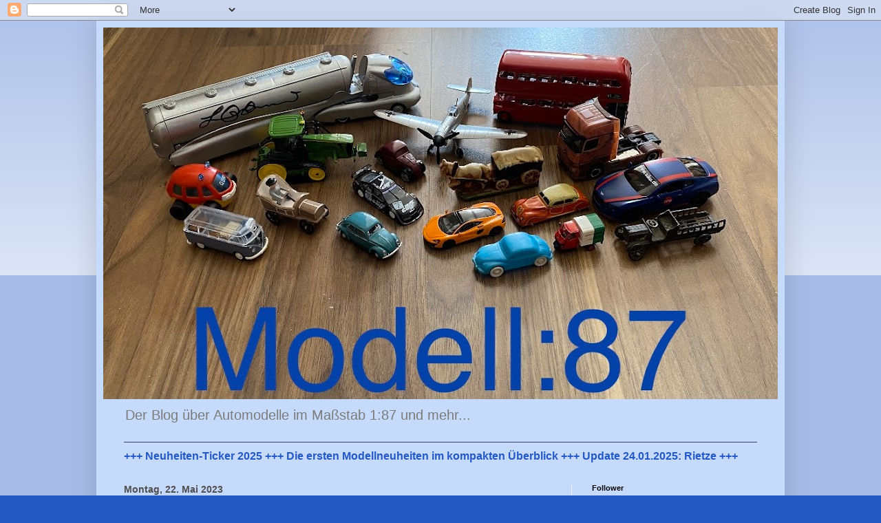

--- FILE ---
content_type: text/html; charset=UTF-8
request_url: https://modell87.blogspot.com/2023/05/
body_size: 11102
content:
<!DOCTYPE html>
<html class='v2' dir='ltr' lang='de'>
<head>
<link href='https://www.blogger.com/static/v1/widgets/335934321-css_bundle_v2.css' rel='stylesheet' type='text/css'/>
<meta content='width=1100' name='viewport'/>
<meta content='text/html; charset=UTF-8' http-equiv='Content-Type'/>
<meta content='blogger' name='generator'/>
<link href='https://modell87.blogspot.com/favicon.ico' rel='icon' type='image/x-icon'/>
<link href='https://modell87.blogspot.com/2023/05/' rel='canonical'/>
<link rel="alternate" type="application/atom+xml" title="Modell:87 - Atom" href="https://modell87.blogspot.com/feeds/posts/default" />
<link rel="alternate" type="application/rss+xml" title="Modell:87 - RSS" href="https://modell87.blogspot.com/feeds/posts/default?alt=rss" />
<link rel="service.post" type="application/atom+xml" title="Modell:87 - Atom" href="https://www.blogger.com/feeds/6450372556348511010/posts/default" />
<!--Can't find substitution for tag [blog.ieCssRetrofitLinks]-->
<meta content='https://modell87.blogspot.com/2023/05/' property='og:url'/>
<meta content='Modell:87' property='og:title'/>
<meta content='Der Blog über Automodelle im Maßstab 1:87 und mehr...' property='og:description'/>
<title>Modell:87: Mai 2023</title>
<style id='page-skin-1' type='text/css'><!--
/*
-----------------------------------------------
Blogger Template Style
Name:     Simple
Designer: Blogger
URL:      www.blogger.com
----------------------------------------------- */
/* Content
----------------------------------------------- */
body {
font: normal normal 14px Arial, Tahoma, Helvetica, FreeSans, sans-serif;
color: #4f4f4f;
background: #2459c4 none repeat scroll top left;
padding: 0 40px 40px 40px;
}
html body .region-inner {
min-width: 0;
max-width: 100%;
width: auto;
}
h2 {
font-size: 22px;
}
a:link {
text-decoration:none;
color: #2459c4;
}
a:visited {
text-decoration:none;
color: #8b8b8b;
}
a:hover {
text-decoration:underline;
color: #386aff;
}
.body-fauxcolumn-outer .fauxcolumn-inner {
background: transparent url(https://resources.blogblog.com/blogblog/data/1kt/simple/body_gradient_tile_light.png) repeat scroll top left;
_background-image: none;
}
.body-fauxcolumn-outer .cap-top {
position: absolute;
z-index: 1;
height: 400px;
width: 100%;
}
.body-fauxcolumn-outer .cap-top .cap-left {
width: 100%;
background: transparent url(https://resources.blogblog.com/blogblog/data/1kt/simple/gradients_light.png) repeat-x scroll top left;
_background-image: none;
}
.content-outer {
-moz-box-shadow: 0 0 40px rgba(0, 0, 0, .15);
-webkit-box-shadow: 0 0 5px rgba(0, 0, 0, .15);
-goog-ms-box-shadow: 0 0 10px #333333;
box-shadow: 0 0 40px rgba(0, 0, 0, .15);
margin-bottom: 1px;
}
.content-inner {
padding: 10px 10px;
}
.content-inner {
background-color: #C6DAFC;
}
/* Header
----------------------------------------------- */
.header-outer {
background: #c6dafc none repeat-x scroll 0 -400px;
_background-image: none;
}
.Header h1 {
font: normal bold 60px Verdana, Geneva, sans-serif;
color: #356fc2;
text-shadow: -1px -1px 1px rgba(0, 0, 0, .2);
}
.Header h1 a {
color: #356fc2;
}
.Header .description {
font-size: 140%;
color: #7b7b7b;
}
.header-inner .Header .titlewrapper {
padding: 22px 30px;
}
.header-inner .Header .descriptionwrapper {
padding: 0 30px;
}
/* Tabs
----------------------------------------------- */
.tabs-inner .section:first-child {
border-top: 1px solid #333f6e;
}
.tabs-inner .section:first-child ul {
margin-top: -1px;
border-top: 1px solid #333f6e;
border-left: 0 solid #333f6e;
border-right: 0 solid #333f6e;
}
.tabs-inner .widget ul {
background: #f6f6f6 url(https://resources.blogblog.com/blogblog/data/1kt/simple/gradients_light.png) repeat-x scroll 0 -800px;
_background-image: none;
border-bottom: 1px solid #333f6e;
margin-top: 0;
margin-left: -30px;
margin-right: -30px;
}
.tabs-inner .widget li a {
display: inline-block;
padding: .6em 1em;
font: normal normal 14px Arial, Tahoma, Helvetica, FreeSans, sans-serif;
color: #9c9c9c;
border-left: 1px solid #C6DAFC;
border-right: 1px solid #333f6e;
}
.tabs-inner .widget li:first-child a {
border-left: none;
}
.tabs-inner .widget li.selected a, .tabs-inner .widget li a:hover {
color: #000000;
background-color: #efefef;
text-decoration: none;
}
/* Columns
----------------------------------------------- */
.main-outer {
border-top: 0 solid #efefef;
}
.fauxcolumn-left-outer .fauxcolumn-inner {
border-right: 1px solid #efefef;
}
.fauxcolumn-right-outer .fauxcolumn-inner {
border-left: 1px solid #efefef;
}
/* Headings
----------------------------------------------- */
div.widget > h2,
div.widget h2.title {
margin: 0 0 1em 0;
font: normal bold 11px Arial, Tahoma, Helvetica, FreeSans, sans-serif;
color: #000000;
}
/* Widgets
----------------------------------------------- */
.widget .zippy {
color: #9c9c9c;
text-shadow: 2px 2px 1px rgba(0, 0, 0, .1);
}
.widget .popular-posts ul {
list-style: none;
}
/* Posts
----------------------------------------------- */
h2.date-header {
font: normal bold 14px Arial, Tahoma, Helvetica, FreeSans, sans-serif;
}
.date-header span {
background-color: rgba(58,58,58,0);
color: #4f4f4f;
padding: inherit;
letter-spacing: inherit;
margin: inherit;
}
.main-inner {
padding-top: 30px;
padding-bottom: 30px;
}
.main-inner .column-center-inner {
padding: 0 15px;
}
.main-inner .column-center-inner .section {
margin: 0 15px;
}
.post {
margin: 0 0 25px 0;
}
h3.post-title, .comments h4 {
font: normal bold 24px Arial, Tahoma, Helvetica, FreeSans, sans-serif;
margin: .75em 0 0;
}
.post-body {
font-size: 110%;
line-height: 1.4;
position: relative;
}
.post-body img, .post-body .tr-caption-container, .Profile img, .Image img,
.BlogList .item-thumbnail img {
padding: 2px;
background: #ffffff;
border: 1px solid #efefef;
-moz-box-shadow: 1px 1px 5px rgba(0, 0, 0, .1);
-webkit-box-shadow: 1px 1px 5px rgba(0, 0, 0, .1);
box-shadow: 1px 1px 5px rgba(0, 0, 0, .1);
}
.post-body img, .post-body .tr-caption-container {
padding: 5px;
}
.post-body .tr-caption-container {
color: #4f4f4f;
}
.post-body .tr-caption-container img {
padding: 0;
background: transparent;
border: none;
-moz-box-shadow: 0 0 0 rgba(0, 0, 0, .1);
-webkit-box-shadow: 0 0 0 rgba(0, 0, 0, .1);
box-shadow: 0 0 0 rgba(0, 0, 0, .1);
}
.post-header {
margin: 0 0 1.5em;
line-height: 1.6;
font-size: 90%;
}
.post-footer {
margin: 20px -2px 0;
padding: 5px 10px;
color: #6c6c6c;
background-color: #fafafa;
border-bottom: 1px solid #efefef;
line-height: 1.6;
font-size: 90%;
}
#comments .comment-author {
padding-top: 1.5em;
border-top: 1px solid #efefef;
background-position: 0 1.5em;
}
#comments .comment-author:first-child {
padding-top: 0;
border-top: none;
}
.avatar-image-container {
margin: .2em 0 0;
}
#comments .avatar-image-container img {
border: 1px solid #efefef;
}
/* Comments
----------------------------------------------- */
.comments .comments-content .icon.blog-author {
background-repeat: no-repeat;
background-image: url([data-uri]);
}
.comments .comments-content .loadmore a {
border-top: 1px solid #9c9c9c;
border-bottom: 1px solid #9c9c9c;
}
.comments .comment-thread.inline-thread {
background-color: #fafafa;
}
.comments .continue {
border-top: 2px solid #9c9c9c;
}
/* Accents
---------------------------------------------- */
.section-columns td.columns-cell {
border-left: 1px solid #efefef;
}
.blog-pager {
background: transparent none no-repeat scroll top center;
}
.blog-pager-older-link, .home-link,
.blog-pager-newer-link {
background-color: #C6DAFC;
padding: 5px;
}
.footer-outer {
border-top: 0 dashed #bbbbbb;
}
/* Mobile
----------------------------------------------- */
body.mobile  {
background-size: auto;
}
.mobile .body-fauxcolumn-outer {
background: transparent none repeat scroll top left;
}
.mobile .body-fauxcolumn-outer .cap-top {
background-size: 100% auto;
}
.mobile .content-outer {
-webkit-box-shadow: 0 0 3px rgba(0, 0, 0, .15);
box-shadow: 0 0 3px rgba(0, 0, 0, .15);
}
.mobile .tabs-inner .widget ul {
margin-left: 0;
margin-right: 0;
}
.mobile .post {
margin: 0;
}
.mobile .main-inner .column-center-inner .section {
margin: 0;
}
.mobile .date-header span {
padding: 0.1em 10px;
margin: 0 -10px;
}
.mobile h3.post-title {
margin: 0;
}
.mobile .blog-pager {
background: transparent none no-repeat scroll top center;
}
.mobile .footer-outer {
border-top: none;
}
.mobile .main-inner, .mobile .footer-inner {
background-color: #C6DAFC;
}
.mobile-index-contents {
color: #4f4f4f;
}
.mobile-link-button {
background-color: #2459c4;
}
.mobile-link-button a:link, .mobile-link-button a:visited {
color: #ffffff;
}
.mobile .tabs-inner .section:first-child {
border-top: none;
}
.mobile .tabs-inner .PageList .widget-content {
background-color: #efefef;
color: #000000;
border-top: 1px solid #333f6e;
border-bottom: 1px solid #333f6e;
}
.mobile .tabs-inner .PageList .widget-content .pagelist-arrow {
border-left: 1px solid #333f6e;
}

--></style>
<style id='template-skin-1' type='text/css'><!--
body {
min-width: 1000px;
}
.content-outer, .content-fauxcolumn-outer, .region-inner {
min-width: 1000px;
max-width: 1000px;
_width: 1000px;
}
.main-inner .columns {
padding-left: 0;
padding-right: 300px;
}
.main-inner .fauxcolumn-center-outer {
left: 0;
right: 300px;
/* IE6 does not respect left and right together */
_width: expression(this.parentNode.offsetWidth -
parseInt("0") -
parseInt("300px") + 'px');
}
.main-inner .fauxcolumn-left-outer {
width: 0;
}
.main-inner .fauxcolumn-right-outer {
width: 300px;
}
.main-inner .column-left-outer {
width: 0;
right: 100%;
margin-left: -0;
}
.main-inner .column-right-outer {
width: 300px;
margin-right: -300px;
}
#layout {
min-width: 0;
}
#layout .content-outer {
min-width: 0;
width: 800px;
}
#layout .region-inner {
min-width: 0;
width: auto;
}
body#layout div.add_widget {
padding: 8px;
}
body#layout div.add_widget a {
margin-left: 32px;
}
--></style>
<link href='https://www.blogger.com/dyn-css/authorization.css?targetBlogID=6450372556348511010&amp;zx=1f83c630-3ce8-4a22-83d4-23a3085094b1' media='none' onload='if(media!=&#39;all&#39;)media=&#39;all&#39;' rel='stylesheet'/><noscript><link href='https://www.blogger.com/dyn-css/authorization.css?targetBlogID=6450372556348511010&amp;zx=1f83c630-3ce8-4a22-83d4-23a3085094b1' rel='stylesheet'/></noscript>
<meta name='google-adsense-platform-account' content='ca-host-pub-1556223355139109'/>
<meta name='google-adsense-platform-domain' content='blogspot.com'/>

</head>
<body class='loading variant-pale'>
<div class='navbar section' id='navbar' name='Navbar'><div class='widget Navbar' data-version='1' id='Navbar1'><script type="text/javascript">
    function setAttributeOnload(object, attribute, val) {
      if(window.addEventListener) {
        window.addEventListener('load',
          function(){ object[attribute] = val; }, false);
      } else {
        window.attachEvent('onload', function(){ object[attribute] = val; });
      }
    }
  </script>
<div id="navbar-iframe-container"></div>
<script type="text/javascript" src="https://apis.google.com/js/platform.js"></script>
<script type="text/javascript">
      gapi.load("gapi.iframes:gapi.iframes.style.bubble", function() {
        if (gapi.iframes && gapi.iframes.getContext) {
          gapi.iframes.getContext().openChild({
              url: 'https://www.blogger.com/navbar/6450372556348511010?origin\x3dhttps://modell87.blogspot.com',
              where: document.getElementById("navbar-iframe-container"),
              id: "navbar-iframe"
          });
        }
      });
    </script><script type="text/javascript">
(function() {
var script = document.createElement('script');
script.type = 'text/javascript';
script.src = '//pagead2.googlesyndication.com/pagead/js/google_top_exp.js';
var head = document.getElementsByTagName('head')[0];
if (head) {
head.appendChild(script);
}})();
</script>
</div></div>
<div class='body-fauxcolumns'>
<div class='fauxcolumn-outer body-fauxcolumn-outer'>
<div class='cap-top'>
<div class='cap-left'></div>
<div class='cap-right'></div>
</div>
<div class='fauxborder-left'>
<div class='fauxborder-right'></div>
<div class='fauxcolumn-inner'>
</div>
</div>
<div class='cap-bottom'>
<div class='cap-left'></div>
<div class='cap-right'></div>
</div>
</div>
</div>
<div class='content'>
<div class='content-fauxcolumns'>
<div class='fauxcolumn-outer content-fauxcolumn-outer'>
<div class='cap-top'>
<div class='cap-left'></div>
<div class='cap-right'></div>
</div>
<div class='fauxborder-left'>
<div class='fauxborder-right'></div>
<div class='fauxcolumn-inner'>
</div>
</div>
<div class='cap-bottom'>
<div class='cap-left'></div>
<div class='cap-right'></div>
</div>
</div>
</div>
<div class='content-outer'>
<div class='content-cap-top cap-top'>
<div class='cap-left'></div>
<div class='cap-right'></div>
</div>
<div class='fauxborder-left content-fauxborder-left'>
<div class='fauxborder-right content-fauxborder-right'></div>
<div class='content-inner'>
<header>
<div class='header-outer'>
<div class='header-cap-top cap-top'>
<div class='cap-left'></div>
<div class='cap-right'></div>
</div>
<div class='fauxborder-left header-fauxborder-left'>
<div class='fauxborder-right header-fauxborder-right'></div>
<div class='region-inner header-inner'>
<div class='header section' id='header' name='Header'><div class='widget Header' data-version='1' id='Header1'>
<div id='header-inner'>
<a href='https://modell87.blogspot.com/' style='display: block'>
<img alt='Modell:87' height='540px; ' id='Header1_headerimg' src='https://blogger.googleusercontent.com/img/b/R29vZ2xl/AVvXsEgD7f3rOLiFTN03dhLQqEvDT5SVVmtOUzQ_Ex4WTP0Mv9rnldoHgM0ywv2tiIPgKA93k95DXCCBKnmnq4cDpFAGHTQHHyjUEtd23FAl_q-1f6JXG3f-6VPdfDa745dm3yt0uZoy9qPmod0/s980/EA007678-100D-4A7F-96DE-50787C024553.jpeg' style='display: block' width='980px; '/>
</a>
<div class='descriptionwrapper'>
<p class='description'><span>Der Blog über Automodelle im Maßstab 1:87 und mehr...</span></p>
</div>
</div>
</div></div>
</div>
</div>
<div class='header-cap-bottom cap-bottom'>
<div class='cap-left'></div>
<div class='cap-right'></div>
</div>
</div>
</header>
<div class='tabs-outer'>
<div class='tabs-cap-top cap-top'>
<div class='cap-left'></div>
<div class='cap-right'></div>
</div>
<div class='fauxborder-left tabs-fauxborder-left'>
<div class='fauxborder-right tabs-fauxborder-right'></div>
<div class='region-inner tabs-inner'>
<div class='tabs section' id='crosscol' name='Spaltenübergreifend'><div class='widget FeaturedPost' data-version='1' id='FeaturedPost1'>
<h2 class='title'>Empfohlener Beitrag</h2>
<div class='post-summary'>
<h3><a href='https://modell87.blogspot.com/2024/12/neuheiten-ticker-2025-die-ersten.html'>+++ Neuheiten-Ticker 2025 +++ Die ersten Modellneuheiten im kompakten Überblick +++ Update 24.01.2025: Rietze +++</a></h3>
</div>
<style type='text/css'>
    .image {
      width: 100%;
    }
  </style>
<div class='clear'></div>
</div></div>
<div class='tabs no-items section' id='crosscol-overflow' name='Cross-Column 2'></div>
</div>
</div>
<div class='tabs-cap-bottom cap-bottom'>
<div class='cap-left'></div>
<div class='cap-right'></div>
</div>
</div>
<div class='main-outer'>
<div class='main-cap-top cap-top'>
<div class='cap-left'></div>
<div class='cap-right'></div>
</div>
<div class='fauxborder-left main-fauxborder-left'>
<div class='fauxborder-right main-fauxborder-right'></div>
<div class='region-inner main-inner'>
<div class='columns fauxcolumns'>
<div class='fauxcolumn-outer fauxcolumn-center-outer'>
<div class='cap-top'>
<div class='cap-left'></div>
<div class='cap-right'></div>
</div>
<div class='fauxborder-left'>
<div class='fauxborder-right'></div>
<div class='fauxcolumn-inner'>
</div>
</div>
<div class='cap-bottom'>
<div class='cap-left'></div>
<div class='cap-right'></div>
</div>
</div>
<div class='fauxcolumn-outer fauxcolumn-left-outer'>
<div class='cap-top'>
<div class='cap-left'></div>
<div class='cap-right'></div>
</div>
<div class='fauxborder-left'>
<div class='fauxborder-right'></div>
<div class='fauxcolumn-inner'>
</div>
</div>
<div class='cap-bottom'>
<div class='cap-left'></div>
<div class='cap-right'></div>
</div>
</div>
<div class='fauxcolumn-outer fauxcolumn-right-outer'>
<div class='cap-top'>
<div class='cap-left'></div>
<div class='cap-right'></div>
</div>
<div class='fauxborder-left'>
<div class='fauxborder-right'></div>
<div class='fauxcolumn-inner'>
</div>
</div>
<div class='cap-bottom'>
<div class='cap-left'></div>
<div class='cap-right'></div>
</div>
</div>
<!-- corrects IE6 width calculation -->
<div class='columns-inner'>
<div class='column-center-outer'>
<div class='column-center-inner'>
<div class='main section' id='main' name='Hauptbereich'><div class='widget Blog' data-version='1' id='Blog1'>
<div class='blog-posts hfeed'>

          <div class="date-outer">
        
<h2 class='date-header'><span>Montag, 22. Mai 2023</span></h2>

          <div class="date-posts">
        
<div class='post-outer'>
<div class='post hentry uncustomized-post-template' itemprop='blogPost' itemscope='itemscope' itemtype='http://schema.org/BlogPosting'>
<meta content='https://blogger.googleusercontent.com/img/b/R29vZ2xl/AVvXsEhMvVqRQNET1zamI_AdJ0UylZv_9inCCzy2vfF7Os19swY5e-FfoG-8kB_4IFdDvRzDIDtXnq8vPzqAQa7QiaCypyvLRnt_AJLjC2baTOJg4ityxp_Di7DBxshqzCPWiTHga0aSXjpep5NNs8vG8gc8Oxe5WmtDHRTn5y1Q8R5sRrhRG3LkNKFOBtTS/s320/E4A7EA9D-24BC-41A8-8412-634C4CE8DACD.jpeg' itemprop='image_url'/>
<meta content='6450372556348511010' itemprop='blogId'/>
<meta content='6798278924042801333' itemprop='postId'/>
<a name='6798278924042801333'></a>
<h3 class='post-title entry-title' itemprop='name'>
<a href='https://modell87.blogspot.com/2023/05/erlebnisdorf-ein-freizeitpark-in-1160.html'>Erlebnisdorf - Ein Freizeitpark in 1:160 entsteht (5): Bau-Update Mai 2023</a>
</h3>
<div class='post-header'>
<div class='post-header-line-1'></div>
</div>
<div class='post-body entry-content' id='post-body-6798278924042801333' itemprop='description articleBody'>
<div style="text-align: justify;">Neues aus dem Erdbeer-Erlebnisdorf im Maßstab 1:160: Derzeit wird jede freie Minute damit verbracht, das Modell fertigzustellen - denn in Kürze geht es auf Reisen&#8230;</div><div><br></div><div class="separator" style="clear: both; text-align: center;"><a href="https://blogger.googleusercontent.com/img/b/R29vZ2xl/AVvXsEhMvVqRQNET1zamI_AdJ0UylZv_9inCCzy2vfF7Os19swY5e-FfoG-8kB_4IFdDvRzDIDtXnq8vPzqAQa7QiaCypyvLRnt_AJLjC2baTOJg4ityxp_Di7DBxshqzCPWiTHga0aSXjpep5NNs8vG8gc8Oxe5WmtDHRTn5y1Q8R5sRrhRG3LkNKFOBtTS/s4032/E4A7EA9D-24BC-41A8-8412-634C4CE8DACD.jpeg" style="margin-left: 1em; margin-right: 1em;"><img border="0" data-original-height="3024" data-original-width="4032" height="240" src="https://blogger.googleusercontent.com/img/b/R29vZ2xl/AVvXsEhMvVqRQNET1zamI_AdJ0UylZv_9inCCzy2vfF7Os19swY5e-FfoG-8kB_4IFdDvRzDIDtXnq8vPzqAQa7QiaCypyvLRnt_AJLjC2baTOJg4ityxp_Di7DBxshqzCPWiTHga0aSXjpep5NNs8vG8gc8Oxe5WmtDHRTn5y1Q8R5sRrhRG3LkNKFOBtTS/s320/E4A7EA9D-24BC-41A8-8412-634C4CE8DACD.jpeg" width="320"></a></div><div style="text-align: center;"><br></div><span></span>
<div style='clear: both;'></div>
</div>
<div class='jump-link'>
<a href='https://modell87.blogspot.com/2023/05/erlebnisdorf-ein-freizeitpark-in-1160.html#more' title='Erlebnisdorf - Ein Freizeitpark in 1:160 entsteht (5): Bau-Update Mai 2023'>Weiterlesen &#187;</a>
</div>
<div class='post-footer'>
<div class='post-footer-line post-footer-line-1'>
<span class='post-author vcard'>
</span>
<span class='post-timestamp'>
um
<meta content='https://modell87.blogspot.com/2023/05/erlebnisdorf-ein-freizeitpark-in-1160.html' itemprop='url'/>
<a class='timestamp-link' href='https://modell87.blogspot.com/2023/05/erlebnisdorf-ein-freizeitpark-in-1160.html' rel='bookmark' title='permanent link'><abbr class='published' itemprop='datePublished' title='2023-05-22T21:45:00+02:00'>Montag, Mai 22, 2023</abbr></a>
</span>
<span class='post-comment-link'>
<a class='comment-link' href='https://modell87.blogspot.com/2023/05/erlebnisdorf-ein-freizeitpark-in-1160.html#comment-form' onclick=''>
Keine Kommentare:
  </a>
</span>
<span class='post-icons'>
<span class='item-control blog-admin pid-2003578348'>
<a href='https://www.blogger.com/post-edit.g?blogID=6450372556348511010&postID=6798278924042801333&from=pencil' title='Post bearbeiten'>
<img alt='' class='icon-action' height='18' src='https://resources.blogblog.com/img/icon18_edit_allbkg.gif' width='18'/>
</a>
</span>
</span>
<div class='post-share-buttons goog-inline-block'>
<a class='goog-inline-block share-button sb-email' href='https://www.blogger.com/share-post.g?blogID=6450372556348511010&postID=6798278924042801333&target=email' target='_blank' title='Diesen Post per E-Mail versenden'><span class='share-button-link-text'>Diesen Post per E-Mail versenden</span></a><a class='goog-inline-block share-button sb-blog' href='https://www.blogger.com/share-post.g?blogID=6450372556348511010&postID=6798278924042801333&target=blog' onclick='window.open(this.href, "_blank", "height=270,width=475"); return false;' target='_blank' title='BlogThis!'><span class='share-button-link-text'>BlogThis!</span></a><a class='goog-inline-block share-button sb-twitter' href='https://www.blogger.com/share-post.g?blogID=6450372556348511010&postID=6798278924042801333&target=twitter' target='_blank' title='Auf X teilen'><span class='share-button-link-text'>Auf X teilen</span></a><a class='goog-inline-block share-button sb-facebook' href='https://www.blogger.com/share-post.g?blogID=6450372556348511010&postID=6798278924042801333&target=facebook' onclick='window.open(this.href, "_blank", "height=430,width=640"); return false;' target='_blank' title='In Facebook freigeben'><span class='share-button-link-text'>In Facebook freigeben</span></a><a class='goog-inline-block share-button sb-pinterest' href='https://www.blogger.com/share-post.g?blogID=6450372556348511010&postID=6798278924042801333&target=pinterest' target='_blank' title='Auf Pinterest teilen'><span class='share-button-link-text'>Auf Pinterest teilen</span></a>
</div>
</div>
<div class='post-footer-line post-footer-line-2'>
<span class='post-labels'>
Labels:
<a href='https://modell87.blogspot.com/search/label/1%3A160' rel='tag'>1:160</a>,
<a href='https://modell87.blogspot.com/search/label/Freizeitpark' rel='tag'>Freizeitpark</a>
</span>
</div>
<div class='post-footer-line post-footer-line-3'>
<span class='post-location'>
</span>
</div>
</div>
</div>
</div>

        </div></div>
      
</div>
<div class='blog-pager' id='blog-pager'>
<span id='blog-pager-newer-link'>
<a class='blog-pager-newer-link' href='https://modell87.blogspot.com/search?updated-max=2023-10-10T14:40:00%2B02:00&amp;max-results=7&amp;reverse-paginate=true' id='Blog1_blog-pager-newer-link' title='Neuere Posts'>Neuere Posts</a>
</span>
<span id='blog-pager-older-link'>
<a class='blog-pager-older-link' href='https://modell87.blogspot.com/search?updated-max=2023-05-22T21:45:00%2B02:00&amp;max-results=7' id='Blog1_blog-pager-older-link' title='Ältere Posts'>Ältere Posts</a>
</span>
<a class='home-link' href='https://modell87.blogspot.com/'>Startseite</a>
</div>
<div class='clear'></div>
<div class='blog-feeds'>
<div class='feed-links'>
Abonnieren
<a class='feed-link' href='https://modell87.blogspot.com/feeds/posts/default' target='_blank' type='application/atom+xml'>Kommentare (Atom)</a>
</div>
</div>
</div></div>
</div>
</div>
<div class='column-left-outer'>
<div class='column-left-inner'>
<aside>
</aside>
</div>
</div>
<div class='column-right-outer'>
<div class='column-right-inner'>
<aside>
<div class='sidebar section' id='sidebar-right-1'><div class='widget Followers' data-version='1' id='Followers1'>
<h2 class='title'>Follower</h2>
<div class='widget-content'>
<div id='Followers1-wrapper'>
<div style='margin-right:2px;'>
<div><script type="text/javascript" src="https://apis.google.com/js/platform.js"></script>
<div id="followers-iframe-container"></div>
<script type="text/javascript">
    window.followersIframe = null;
    function followersIframeOpen(url) {
      gapi.load("gapi.iframes", function() {
        if (gapi.iframes && gapi.iframes.getContext) {
          window.followersIframe = gapi.iframes.getContext().openChild({
            url: url,
            where: document.getElementById("followers-iframe-container"),
            messageHandlersFilter: gapi.iframes.CROSS_ORIGIN_IFRAMES_FILTER,
            messageHandlers: {
              '_ready': function(obj) {
                window.followersIframe.getIframeEl().height = obj.height;
              },
              'reset': function() {
                window.followersIframe.close();
                followersIframeOpen("https://www.blogger.com/followers/frame/6450372556348511010?colors\x3dCgt0cmFuc3BhcmVudBILdHJhbnNwYXJlbnQaByM0ZjRmNGYiByMyNDU5YzQqByNDNkRBRkMyByMwMDAwMDA6ByM0ZjRmNGZCByMyNDU5YzRKByM5YzljOWNSByMyNDU5YzRaC3RyYW5zcGFyZW50\x26pageSize\x3d21\x26hl\x3dde\x26origin\x3dhttps://modell87.blogspot.com");
              },
              'open': function(url) {
                window.followersIframe.close();
                followersIframeOpen(url);
              }
            }
          });
        }
      });
    }
    followersIframeOpen("https://www.blogger.com/followers/frame/6450372556348511010?colors\x3dCgt0cmFuc3BhcmVudBILdHJhbnNwYXJlbnQaByM0ZjRmNGYiByMyNDU5YzQqByNDNkRBRkMyByMwMDAwMDA6ByM0ZjRmNGZCByMyNDU5YzRKByM5YzljOWNSByMyNDU5YzRaC3RyYW5zcGFyZW50\x26pageSize\x3d21\x26hl\x3dde\x26origin\x3dhttps://modell87.blogspot.com");
  </script></div>
</div>
</div>
<div class='clear'></div>
</div>
</div><div class='widget BlogSearch' data-version='1' id='BlogSearch1'>
<h2 class='title'>Dieses Blog durchsuchen</h2>
<div class='widget-content'>
<div id='BlogSearch1_form'>
<form action='https://modell87.blogspot.com/search' class='gsc-search-box' target='_top'>
<table cellpadding='0' cellspacing='0' class='gsc-search-box'>
<tbody>
<tr>
<td class='gsc-input'>
<input autocomplete='off' class='gsc-input' name='q' size='10' title='search' type='text' value=''/>
</td>
<td class='gsc-search-button'>
<input class='gsc-search-button' title='search' type='submit' value='Suchen'/>
</td>
</tr>
</tbody>
</table>
</form>
</div>
</div>
<div class='clear'></div>
</div><div class='widget PageList' data-version='1' id='PageList1'>
<div class='widget-content'>
<ul>
<li>
<a href='https://modell87.blogspot.com/'>Startseite</a>
</li>
</ul>
<div class='clear'></div>
</div>
</div><div class='widget Profile' data-version='1' id='Profile1'>
<h2>Über mich</h2>
<div class='widget-content'>
<a href='https://www.blogger.com/profile/15451744902996704023'><img alt='Mein Bild' class='profile-img' height='80' src='//blogger.googleusercontent.com/img/b/R29vZ2xl/AVvXsEi1pgEEmH53makz0b4Ts1mD8MTWP-bIymU0HNDcwVCbvDB2MW2qI8krRt9nquuPbLvn3FD-Oqqtvqepk7AsEnmrTo9NqJAZYeEp17PoRDriuQLAp-cBFilIuzlx1BngQjs/s113/IMG_3773.jpg' width='80'/></a>
<dl class='profile-datablock'>
<dt class='profile-data'>
<a class='profile-name-link g-profile' href='https://www.blogger.com/profile/15451744902996704023' rel='author' style='background-image: url(//www.blogger.com/img/logo-16.png);'>
Oliver Sebert / metall:87
</a>
</dt>
<dd class='profile-textblock'>Mittendrin in der großen Welt der kleinen Modellautos in 1:87</dd>
</dl>
<a class='profile-link' href='https://www.blogger.com/profile/15451744902996704023' rel='author'>Mein Profil vollständig anzeigen</a>
<div class='clear'></div>
</div>
</div></div>
<table border='0' cellpadding='0' cellspacing='0' class='section-columns columns-2'>
<tbody>
<tr>
<td class='first columns-cell'>
<div class='sidebar section' id='sidebar-right-2-1'><div class='widget ReportAbuse' data-version='1' id='ReportAbuse1'>
<h3 class='title'>
<a class='report_abuse' href='https://www.blogger.com/go/report-abuse' rel='noopener nofollow' target='_blank'>
Missbrauch melden
</a>
</h3>
</div></div>
</td>
<td class='columns-cell'>
<div class='sidebar section' id='sidebar-right-2-2'><div class='widget Label' data-version='1' id='Label1'>
<h2>Labels</h2>
<div class='widget-content list-label-widget-content'>
<ul>
<li>
<a dir='ltr' href='https://modell87.blogspot.com/search/label/1%3A160'>1:160</a>
</li>
<li>
<a dir='ltr' href='https://modell87.blogspot.com/search/label/1%3A43'>1:43</a>
</li>
<li>
<a dir='ltr' href='https://modell87.blogspot.com/search/label/1950er%20Jahre'>1950er Jahre</a>
</li>
<li>
<a dir='ltr' href='https://modell87.blogspot.com/search/label/1970er%20Jahre'>1970er Jahre</a>
</li>
<li>
<a dir='ltr' href='https://modell87.blogspot.com/search/label/1980er%20Jahre'>1980er Jahre</a>
</li>
<li>
<a dir='ltr' href='https://modell87.blogspot.com/search/label/1990er%20Jahre'>1990er Jahre</a>
</li>
<li>
<a dir='ltr' href='https://modell87.blogspot.com/search/label/3D%20Druck'>3D Druck</a>
</li>
<li>
<a dir='ltr' href='https://modell87.blogspot.com/search/label/3inch'>3inch</a>
</li>
<li>
<a dir='ltr' href='https://modell87.blogspot.com/search/label/Artitec'>Artitec</a>
</li>
<li>
<a dir='ltr' href='https://modell87.blogspot.com/search/label/Arwico'>Arwico</a>
</li>
<li>
<a dir='ltr' href='https://modell87.blogspot.com/search/label/Autocraft'>Autocraft</a>
</li>
<li>
<a dir='ltr' href='https://modell87.blogspot.com/search/label/AWM'>AWM</a>
</li>
<li>
<a dir='ltr' href='https://modell87.blogspot.com/search/label/BOS'>BOS</a>
</li>
<li>
<a dir='ltr' href='https://modell87.blogspot.com/search/label/Brekina'>Brekina</a>
</li>
<li>
<a dir='ltr' href='https://modell87.blogspot.com/search/label/Bub'>Bub</a>
</li>
<li>
<a dir='ltr' href='https://modell87.blogspot.com/search/label/Busch'>Busch</a>
</li>
<li>
<a dir='ltr' href='https://modell87.blogspot.com/search/label/candylab'>candylab</a>
</li>
<li>
<a dir='ltr' href='https://modell87.blogspot.com/search/label/Cobi'>Cobi</a>
</li>
<li>
<a dir='ltr' href='https://modell87.blogspot.com/search/label/Eierauto'>Eierauto</a>
</li>
<li>
<a dir='ltr' href='https://modell87.blogspot.com/search/label/Eligor'>Eligor</a>
</li>
<li>
<a dir='ltr' href='https://modell87.blogspot.com/search/label/Epoche'>Epoche</a>
</li>
<li>
<a dir='ltr' href='https://modell87.blogspot.com/search/label/Faller'>Faller</a>
</li>
<li>
<a dir='ltr' href='https://modell87.blogspot.com/search/label/Figuren'>Figuren</a>
</li>
<li>
<a dir='ltr' href='https://modell87.blogspot.com/search/label/Freizeitpark'>Freizeitpark</a>
</li>
<li>
<a dir='ltr' href='https://modell87.blogspot.com/search/label/Herpa'>Herpa</a>
</li>
<li>
<a dir='ltr' href='https://modell87.blogspot.com/search/label/Intern'>Intern</a>
</li>
<li>
<a dir='ltr' href='https://modell87.blogspot.com/search/label/Klemmbausteine'>Klemmbausteine</a>
</li>
<li>
<a dir='ltr' href='https://modell87.blogspot.com/search/label/Kurzvorstellung'>Kurzvorstellung</a>
</li>
<li>
<a dir='ltr' href='https://modell87.blogspot.com/search/label/Lang%20Feng'>Lang Feng</a>
</li>
<li>
<a dir='ltr' href='https://modell87.blogspot.com/search/label/Lemke%20Minis'>Lemke Minis</a>
</li>
<li>
<a dir='ltr' href='https://modell87.blogspot.com/search/label/Literatur'>Literatur</a>
</li>
<li>
<a dir='ltr' href='https://modell87.blogspot.com/search/label/Luftfahrt'>Luftfahrt</a>
</li>
<li>
<a dir='ltr' href='https://modell87.blogspot.com/search/label/Makette'>Makette</a>
</li>
<li>
<a dir='ltr' href='https://modell87.blogspot.com/search/label/M%C3%A4rklin'>Märklin</a>
</li>
<li>
<a dir='ltr' href='https://modell87.blogspot.com/search/label/Matchbox'>Matchbox</a>
</li>
<li>
<a dir='ltr' href='https://modell87.blogspot.com/search/label/messe'>messe</a>
</li>
<li>
<a dir='ltr' href='https://modell87.blogspot.com/search/label/Miber'>Miber</a>
</li>
<li>
<a dir='ltr' href='https://modell87.blogspot.com/search/label/Micro%20City'>Micro City</a>
</li>
<li>
<a dir='ltr' href='https://modell87.blogspot.com/search/label/Minichamps'>Minichamps</a>
</li>
<li>
<a dir='ltr' href='https://modell87.blogspot.com/search/label/Modell-Geschichte%28n%29'>Modell-Geschichte(n)</a>
</li>
<li>
<a dir='ltr' href='https://modell87.blogspot.com/search/label/Motorsport'>Motorsport</a>
</li>
<li>
<a dir='ltr' href='https://modell87.blogspot.com/search/label/Museen%20%26%20Veranstaltungen'>Museen &amp; Veranstaltungen</a>
</li>
<li>
<a dir='ltr' href='https://modell87.blogspot.com/search/label/Nachrufe'>Nachrufe</a>
</li>
<li>
<a dir='ltr' href='https://modell87.blogspot.com/search/label/Neuheiten'>Neuheiten</a>
</li>
<li>
<a dir='ltr' href='https://modell87.blogspot.com/search/label/Neuzug%C3%A4nge'>Neuzugänge</a>
</li>
<li>
<a dir='ltr' href='https://modell87.blogspot.com/search/label/News'>News</a>
</li>
<li>
<a dir='ltr' href='https://modell87.blogspot.com/search/label/Noch'>Noch</a>
</li>
<li>
<a dir='ltr' href='https://modell87.blogspot.com/search/label/Norev'>Norev</a>
</li>
<li>
<a dir='ltr' href='https://modell87.blogspot.com/search/label/Officina%20942'>Officina 942</a>
</li>
<li>
<a dir='ltr' href='https://modell87.blogspot.com/search/label/Oxford%20Diecast'>Oxford Diecast</a>
</li>
<li>
<a dir='ltr' href='https://modell87.blogspot.com/search/label/Pi.R.A.T.A.'>Pi.R.A.T.A.</a>
</li>
<li>
<a dir='ltr' href='https://modell87.blogspot.com/search/label/Playmobil'>Playmobil</a>
</li>
<li>
<a dir='ltr' href='https://modell87.blogspot.com/search/label/Post%20Museums%20Shop'>Post Museums Shop</a>
</li>
<li>
<a dir='ltr' href='https://modell87.blogspot.com/search/label/Preiser'>Preiser</a>
</li>
<li>
<a dir='ltr' href='https://modell87.blogspot.com/search/label/Premium%20Classixxs'>Premium Classixxs</a>
</li>
<li>
<a dir='ltr' href='https://modell87.blogspot.com/search/label/REE'>REE</a>
</li>
<li>
<a dir='ltr' href='https://modell87.blogspot.com/search/label/Retro'>Retro</a>
</li>
<li>
<a dir='ltr' href='https://modell87.blogspot.com/search/label/Revell'>Revell</a>
</li>
<li>
<a dir='ltr' href='https://modell87.blogspot.com/search/label/rietze'>rietze</a>
</li>
<li>
<a dir='ltr' href='https://modell87.blogspot.com/search/label/SAI'>SAI</a>
</li>
<li>
<a dir='ltr' href='https://modell87.blogspot.com/search/label/Schuco'>Schuco</a>
</li>
<li>
<a dir='ltr' href='https://modell87.blogspot.com/search/label/Siku'>Siku</a>
</li>
<li>
<a dir='ltr' href='https://modell87.blogspot.com/search/label/Slot%20%26%20RC'>Slot &amp; RC</a>
</li>
<li>
<a dir='ltr' href='https://modell87.blogspot.com/search/label/Sondermodell'>Sondermodell</a>
</li>
<li>
<a dir='ltr' href='https://modell87.blogspot.com/search/label/Sonstige'>Sonstige</a>
</li>
<li>
<a dir='ltr' href='https://modell87.blogspot.com/search/label/Spark'>Spark</a>
</li>
<li>
<a dir='ltr' href='https://modell87.blogspot.com/search/label/Spielwarenmesse'>Spielwarenmesse</a>
</li>
<li>
<a dir='ltr' href='https://modell87.blogspot.com/search/label/Tomica'>Tomica</a>
</li>
<li>
<a dir='ltr' href='https://modell87.blogspot.com/search/label/Umbau'>Umbau</a>
</li>
<li>
<a dir='ltr' href='https://modell87.blogspot.com/search/label/Unbekannter%20Hersteller'>Unbekannter Hersteller</a>
</li>
<li>
<a dir='ltr' href='https://modell87.blogspot.com/search/label/Welly'>Welly</a>
</li>
<li>
<a dir='ltr' href='https://modell87.blogspot.com/search/label/Werbefahrzeuge'>Werbefahrzeuge</a>
</li>
<li>
<a dir='ltr' href='https://modell87.blogspot.com/search/label/Wiking'>Wiking</a>
</li>
</ul>
<div class='clear'></div>
</div>
</div></div>
</td>
</tr>
</tbody>
</table>
<div class='sidebar section' id='sidebar-right-3'><div class='widget BlogArchive' data-version='1' id='BlogArchive1'>
<h2>Blog-Archiv</h2>
<div class='widget-content'>
<div id='ArchiveList'>
<div id='BlogArchive1_ArchiveList'>
<ul class='flat'>
<li class='archivedate'>
<a href='https://modell87.blogspot.com/2025/01/'>Januar 2025</a> (2)
      </li>
<li class='archivedate'>
<a href='https://modell87.blogspot.com/2024/12/'>Dezember 2024</a> (3)
      </li>
<li class='archivedate'>
<a href='https://modell87.blogspot.com/2024/01/'>Januar 2024</a> (3)
      </li>
<li class='archivedate'>
<a href='https://modell87.blogspot.com/2023/12/'>Dezember 2023</a> (5)
      </li>
<li class='archivedate'>
<a href='https://modell87.blogspot.com/2023/11/'>November 2023</a> (1)
      </li>
<li class='archivedate'>
<a href='https://modell87.blogspot.com/2023/10/'>Oktober 2023</a> (4)
      </li>
<li class='archivedate'>
<a href='https://modell87.blogspot.com/2023/09/'>September 2023</a> (3)
      </li>
<li class='archivedate'>
<a href='https://modell87.blogspot.com/2023/08/'>August 2023</a> (1)
      </li>
<li class='archivedate'>
<a href='https://modell87.blogspot.com/2023/07/'>Juli 2023</a> (1)
      </li>
<li class='archivedate'>
<a href='https://modell87.blogspot.com/2023/06/'>Juni 2023</a> (1)
      </li>
<li class='archivedate'>
<a href='https://modell87.blogspot.com/2023/05/'>Mai 2023</a> (1)
      </li>
<li class='archivedate'>
<a href='https://modell87.blogspot.com/2023/04/'>April 2023</a> (5)
      </li>
<li class='archivedate'>
<a href='https://modell87.blogspot.com/2023/03/'>März 2023</a> (7)
      </li>
<li class='archivedate'>
<a href='https://modell87.blogspot.com/2023/02/'>Februar 2023</a> (3)
      </li>
<li class='archivedate'>
<a href='https://modell87.blogspot.com/2023/01/'>Januar 2023</a> (8)
      </li>
<li class='archivedate'>
<a href='https://modell87.blogspot.com/2022/12/'>Dezember 2022</a> (5)
      </li>
<li class='archivedate'>
<a href='https://modell87.blogspot.com/2022/11/'>November 2022</a> (1)
      </li>
<li class='archivedate'>
<a href='https://modell87.blogspot.com/2022/10/'>Oktober 2022</a> (2)
      </li>
<li class='archivedate'>
<a href='https://modell87.blogspot.com/2022/09/'>September 2022</a> (1)
      </li>
<li class='archivedate'>
<a href='https://modell87.blogspot.com/2022/08/'>August 2022</a> (5)
      </li>
<li class='archivedate'>
<a href='https://modell87.blogspot.com/2022/07/'>Juli 2022</a> (7)
      </li>
<li class='archivedate'>
<a href='https://modell87.blogspot.com/2022/06/'>Juni 2022</a> (6)
      </li>
<li class='archivedate'>
<a href='https://modell87.blogspot.com/2022/05/'>Mai 2022</a> (3)
      </li>
<li class='archivedate'>
<a href='https://modell87.blogspot.com/2022/04/'>April 2022</a> (1)
      </li>
<li class='archivedate'>
<a href='https://modell87.blogspot.com/2022/03/'>März 2022</a> (3)
      </li>
<li class='archivedate'>
<a href='https://modell87.blogspot.com/2022/02/'>Februar 2022</a> (2)
      </li>
<li class='archivedate'>
<a href='https://modell87.blogspot.com/2022/01/'>Januar 2022</a> (6)
      </li>
<li class='archivedate'>
<a href='https://modell87.blogspot.com/2021/12/'>Dezember 2021</a> (7)
      </li>
<li class='archivedate'>
<a href='https://modell87.blogspot.com/2021/11/'>November 2021</a> (6)
      </li>
<li class='archivedate'>
<a href='https://modell87.blogspot.com/2021/10/'>Oktober 2021</a> (3)
      </li>
<li class='archivedate'>
<a href='https://modell87.blogspot.com/2021/09/'>September 2021</a> (1)
      </li>
<li class='archivedate'>
<a href='https://modell87.blogspot.com/2021/07/'>Juli 2021</a> (2)
      </li>
<li class='archivedate'>
<a href='https://modell87.blogspot.com/2021/06/'>Juni 2021</a> (3)
      </li>
<li class='archivedate'>
<a href='https://modell87.blogspot.com/2021/05/'>Mai 2021</a> (9)
      </li>
<li class='archivedate'>
<a href='https://modell87.blogspot.com/2021/04/'>April 2021</a> (10)
      </li>
<li class='archivedate'>
<a href='https://modell87.blogspot.com/2021/03/'>März 2021</a> (4)
      </li>
<li class='archivedate'>
<a href='https://modell87.blogspot.com/2021/02/'>Februar 2021</a> (4)
      </li>
<li class='archivedate'>
<a href='https://modell87.blogspot.com/2021/01/'>Januar 2021</a> (8)
      </li>
<li class='archivedate'>
<a href='https://modell87.blogspot.com/2020/12/'>Dezember 2020</a> (3)
      </li>
<li class='archivedate'>
<a href='https://modell87.blogspot.com/2020/08/'>August 2020</a> (5)
      </li>
<li class='archivedate'>
<a href='https://modell87.blogspot.com/2020/07/'>Juli 2020</a> (5)
      </li>
<li class='archivedate'>
<a href='https://modell87.blogspot.com/2020/06/'>Juni 2020</a> (2)
      </li>
<li class='archivedate'>
<a href='https://modell87.blogspot.com/2020/05/'>Mai 2020</a> (3)
      </li>
<li class='archivedate'>
<a href='https://modell87.blogspot.com/2020/04/'>April 2020</a> (8)
      </li>
<li class='archivedate'>
<a href='https://modell87.blogspot.com/2020/03/'>März 2020</a> (7)
      </li>
<li class='archivedate'>
<a href='https://modell87.blogspot.com/2020/02/'>Februar 2020</a> (4)
      </li>
<li class='archivedate'>
<a href='https://modell87.blogspot.com/2020/01/'>Januar 2020</a> (13)
      </li>
<li class='archivedate'>
<a href='https://modell87.blogspot.com/2019/12/'>Dezember 2019</a> (6)
      </li>
</ul>
</div>
</div>
<div class='clear'></div>
</div>
</div></div>
</aside>
</div>
</div>
</div>
<div style='clear: both'></div>
<!-- columns -->
</div>
<!-- main -->
</div>
</div>
<div class='main-cap-bottom cap-bottom'>
<div class='cap-left'></div>
<div class='cap-right'></div>
</div>
</div>
<footer>
<div class='footer-outer'>
<div class='footer-cap-top cap-top'>
<div class='cap-left'></div>
<div class='cap-right'></div>
</div>
<div class='fauxborder-left footer-fauxborder-left'>
<div class='fauxborder-right footer-fauxborder-right'></div>
<div class='region-inner footer-inner'>
<div class='foot section' id='footer-1'><div class='widget Text' data-version='1' id='Text2'>
<h2 class='title'>Impressum</h2>
<div class='widget-content'>
http://metall87.bayreuth-guide.de/2MContact.html
</div>
<div class='clear'></div>
</div></div>
<table border='0' cellpadding='0' cellspacing='0' class='section-columns columns-2'>
<tbody>
<tr>
<td class='first columns-cell'>
<div class='foot no-items section' id='footer-2-1'></div>
</td>
<td class='columns-cell'>
<div class='foot no-items section' id='footer-2-2'></div>
</td>
</tr>
</tbody>
</table>
<!-- outside of the include in order to lock Attribution widget -->
<div class='foot section' id='footer-3' name='Footer'><div class='widget Attribution' data-version='1' id='Attribution1'>
<div class='widget-content' style='text-align: center;'>
Design "Einfach". Powered by <a href='https://www.blogger.com' target='_blank'>Blogger</a>.
</div>
<div class='clear'></div>
</div></div>
</div>
</div>
<div class='footer-cap-bottom cap-bottom'>
<div class='cap-left'></div>
<div class='cap-right'></div>
</div>
</div>
</footer>
<!-- content -->
</div>
</div>
<div class='content-cap-bottom cap-bottom'>
<div class='cap-left'></div>
<div class='cap-right'></div>
</div>
</div>
</div>
<script type='text/javascript'>
    window.setTimeout(function() {
        document.body.className = document.body.className.replace('loading', '');
      }, 10);
  </script>

<script type="text/javascript" src="https://www.blogger.com/static/v1/widgets/2028843038-widgets.js"></script>
<script type='text/javascript'>
window['__wavt'] = 'AOuZoY4shReXLO6zRxVPT3aNU6snkaJHSg:1769389033093';_WidgetManager._Init('//www.blogger.com/rearrange?blogID\x3d6450372556348511010','//modell87.blogspot.com/2023/05/','6450372556348511010');
_WidgetManager._SetDataContext([{'name': 'blog', 'data': {'blogId': '6450372556348511010', 'title': 'Modell:87', 'url': 'https://modell87.blogspot.com/2023/05/', 'canonicalUrl': 'https://modell87.blogspot.com/2023/05/', 'homepageUrl': 'https://modell87.blogspot.com/', 'searchUrl': 'https://modell87.blogspot.com/search', 'canonicalHomepageUrl': 'https://modell87.blogspot.com/', 'blogspotFaviconUrl': 'https://modell87.blogspot.com/favicon.ico', 'bloggerUrl': 'https://www.blogger.com', 'hasCustomDomain': false, 'httpsEnabled': true, 'enabledCommentProfileImages': true, 'gPlusViewType': 'FILTERED_POSTMOD', 'adultContent': false, 'analyticsAccountNumber': '', 'encoding': 'UTF-8', 'locale': 'de', 'localeUnderscoreDelimited': 'de', 'languageDirection': 'ltr', 'isPrivate': false, 'isMobile': false, 'isMobileRequest': false, 'mobileClass': '', 'isPrivateBlog': false, 'isDynamicViewsAvailable': true, 'feedLinks': '\x3clink rel\x3d\x22alternate\x22 type\x3d\x22application/atom+xml\x22 title\x3d\x22Modell:87 - Atom\x22 href\x3d\x22https://modell87.blogspot.com/feeds/posts/default\x22 /\x3e\n\x3clink rel\x3d\x22alternate\x22 type\x3d\x22application/rss+xml\x22 title\x3d\x22Modell:87 - RSS\x22 href\x3d\x22https://modell87.blogspot.com/feeds/posts/default?alt\x3drss\x22 /\x3e\n\x3clink rel\x3d\x22service.post\x22 type\x3d\x22application/atom+xml\x22 title\x3d\x22Modell:87 - Atom\x22 href\x3d\x22https://www.blogger.com/feeds/6450372556348511010/posts/default\x22 /\x3e\n', 'meTag': '', 'adsenseHostId': 'ca-host-pub-1556223355139109', 'adsenseHasAds': false, 'adsenseAutoAds': false, 'boqCommentIframeForm': true, 'loginRedirectParam': '', 'view': '', 'dynamicViewsCommentsSrc': '//www.blogblog.com/dynamicviews/4224c15c4e7c9321/js/comments.js', 'dynamicViewsScriptSrc': '//www.blogblog.com/dynamicviews/6e0d22adcfa5abea', 'plusOneApiSrc': 'https://apis.google.com/js/platform.js', 'disableGComments': true, 'interstitialAccepted': false, 'sharing': {'platforms': [{'name': 'Link abrufen', 'key': 'link', 'shareMessage': 'Link abrufen', 'target': ''}, {'name': 'Facebook', 'key': 'facebook', 'shareMessage': '\xdcber Facebook teilen', 'target': 'facebook'}, {'name': 'BlogThis!', 'key': 'blogThis', 'shareMessage': 'BlogThis!', 'target': 'blog'}, {'name': 'X', 'key': 'twitter', 'shareMessage': '\xdcber X teilen', 'target': 'twitter'}, {'name': 'Pinterest', 'key': 'pinterest', 'shareMessage': '\xdcber Pinterest teilen', 'target': 'pinterest'}, {'name': 'E-Mail', 'key': 'email', 'shareMessage': 'E-Mail', 'target': 'email'}], 'disableGooglePlus': true, 'googlePlusShareButtonWidth': 0, 'googlePlusBootstrap': '\x3cscript type\x3d\x22text/javascript\x22\x3ewindow.___gcfg \x3d {\x27lang\x27: \x27de\x27};\x3c/script\x3e'}, 'hasCustomJumpLinkMessage': false, 'jumpLinkMessage': 'Mehr anzeigen', 'pageType': 'archive', 'pageName': 'Mai 2023', 'pageTitle': 'Modell:87: Mai 2023'}}, {'name': 'features', 'data': {}}, {'name': 'messages', 'data': {'edit': 'Bearbeiten', 'linkCopiedToClipboard': 'Link in Zwischenablage kopiert.', 'ok': 'Ok', 'postLink': 'Link zum Post'}}, {'name': 'template', 'data': {'name': 'Simple', 'localizedName': 'Einfach', 'isResponsive': false, 'isAlternateRendering': false, 'isCustom': false, 'variant': 'pale', 'variantId': 'pale'}}, {'name': 'view', 'data': {'classic': {'name': 'classic', 'url': '?view\x3dclassic'}, 'flipcard': {'name': 'flipcard', 'url': '?view\x3dflipcard'}, 'magazine': {'name': 'magazine', 'url': '?view\x3dmagazine'}, 'mosaic': {'name': 'mosaic', 'url': '?view\x3dmosaic'}, 'sidebar': {'name': 'sidebar', 'url': '?view\x3dsidebar'}, 'snapshot': {'name': 'snapshot', 'url': '?view\x3dsnapshot'}, 'timeslide': {'name': 'timeslide', 'url': '?view\x3dtimeslide'}, 'isMobile': false, 'title': 'Modell:87', 'description': 'Der Blog \xfcber Automodelle im Ma\xdfstab 1:87 und mehr...', 'url': 'https://modell87.blogspot.com/2023/05/', 'type': 'feed', 'isSingleItem': false, 'isMultipleItems': true, 'isError': false, 'isPage': false, 'isPost': false, 'isHomepage': false, 'isArchive': true, 'isLabelSearch': false, 'archive': {'year': 2023, 'month': 5, 'rangeMessage': 'Es werden Posts vom Mai, 2023 angezeigt.'}}}]);
_WidgetManager._RegisterWidget('_NavbarView', new _WidgetInfo('Navbar1', 'navbar', document.getElementById('Navbar1'), {}, 'displayModeFull'));
_WidgetManager._RegisterWidget('_HeaderView', new _WidgetInfo('Header1', 'header', document.getElementById('Header1'), {}, 'displayModeFull'));
_WidgetManager._RegisterWidget('_FeaturedPostView', new _WidgetInfo('FeaturedPost1', 'crosscol', document.getElementById('FeaturedPost1'), {}, 'displayModeFull'));
_WidgetManager._RegisterWidget('_BlogView', new _WidgetInfo('Blog1', 'main', document.getElementById('Blog1'), {'cmtInteractionsEnabled': false, 'lightboxEnabled': true, 'lightboxModuleUrl': 'https://www.blogger.com/static/v1/jsbin/1249155727-lbx__de.js', 'lightboxCssUrl': 'https://www.blogger.com/static/v1/v-css/828616780-lightbox_bundle.css'}, 'displayModeFull'));
_WidgetManager._RegisterWidget('_FollowersView', new _WidgetInfo('Followers1', 'sidebar-right-1', document.getElementById('Followers1'), {}, 'displayModeFull'));
_WidgetManager._RegisterWidget('_BlogSearchView', new _WidgetInfo('BlogSearch1', 'sidebar-right-1', document.getElementById('BlogSearch1'), {}, 'displayModeFull'));
_WidgetManager._RegisterWidget('_PageListView', new _WidgetInfo('PageList1', 'sidebar-right-1', document.getElementById('PageList1'), {'title': '', 'links': [{'isCurrentPage': false, 'href': 'https://modell87.blogspot.com/', 'title': 'Startseite'}], 'mobile': false, 'showPlaceholder': true, 'hasCurrentPage': false}, 'displayModeFull'));
_WidgetManager._RegisterWidget('_ProfileView', new _WidgetInfo('Profile1', 'sidebar-right-1', document.getElementById('Profile1'), {}, 'displayModeFull'));
_WidgetManager._RegisterWidget('_ReportAbuseView', new _WidgetInfo('ReportAbuse1', 'sidebar-right-2-1', document.getElementById('ReportAbuse1'), {}, 'displayModeFull'));
_WidgetManager._RegisterWidget('_LabelView', new _WidgetInfo('Label1', 'sidebar-right-2-2', document.getElementById('Label1'), {}, 'displayModeFull'));
_WidgetManager._RegisterWidget('_BlogArchiveView', new _WidgetInfo('BlogArchive1', 'sidebar-right-3', document.getElementById('BlogArchive1'), {'languageDirection': 'ltr', 'loadingMessage': 'Wird geladen\x26hellip;'}, 'displayModeFull'));
_WidgetManager._RegisterWidget('_TextView', new _WidgetInfo('Text2', 'footer-1', document.getElementById('Text2'), {}, 'displayModeFull'));
_WidgetManager._RegisterWidget('_AttributionView', new _WidgetInfo('Attribution1', 'footer-3', document.getElementById('Attribution1'), {}, 'displayModeFull'));
</script>
</body>
</html>